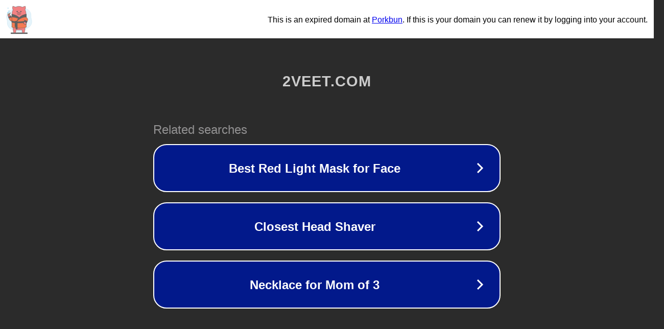

--- FILE ---
content_type: text/html; charset=utf-8
request_url: http://2veet.com/vod/play/id/677712/sid/1/nid/1.html
body_size: 1078
content:
<!doctype html>
<html data-adblockkey="MFwwDQYJKoZIhvcNAQEBBQADSwAwSAJBANDrp2lz7AOmADaN8tA50LsWcjLFyQFcb/P2Txc58oYOeILb3vBw7J6f4pamkAQVSQuqYsKx3YzdUHCvbVZvFUsCAwEAAQ==_sNhEZCxBBaYniMnWC2L3sZCUFXMi0frpKsjbNDD2Rd6T/PcGH+uHJb658iyy0+EMReIKwijg70d3UtP3OU7D7A==" lang="en" style="background: #2B2B2B;">
<head>
    <meta charset="utf-8">
    <meta name="viewport" content="width=device-width, initial-scale=1">
    <link rel="icon" href="[data-uri]">
    <link rel="preconnect" href="https://www.google.com" crossorigin>
</head>
<body>
<div id="target" style="opacity: 0"></div>
<script>window.park = "[base64]";</script>
<script src="/bifCwkcuz.js"></script>
</body>
</html>
